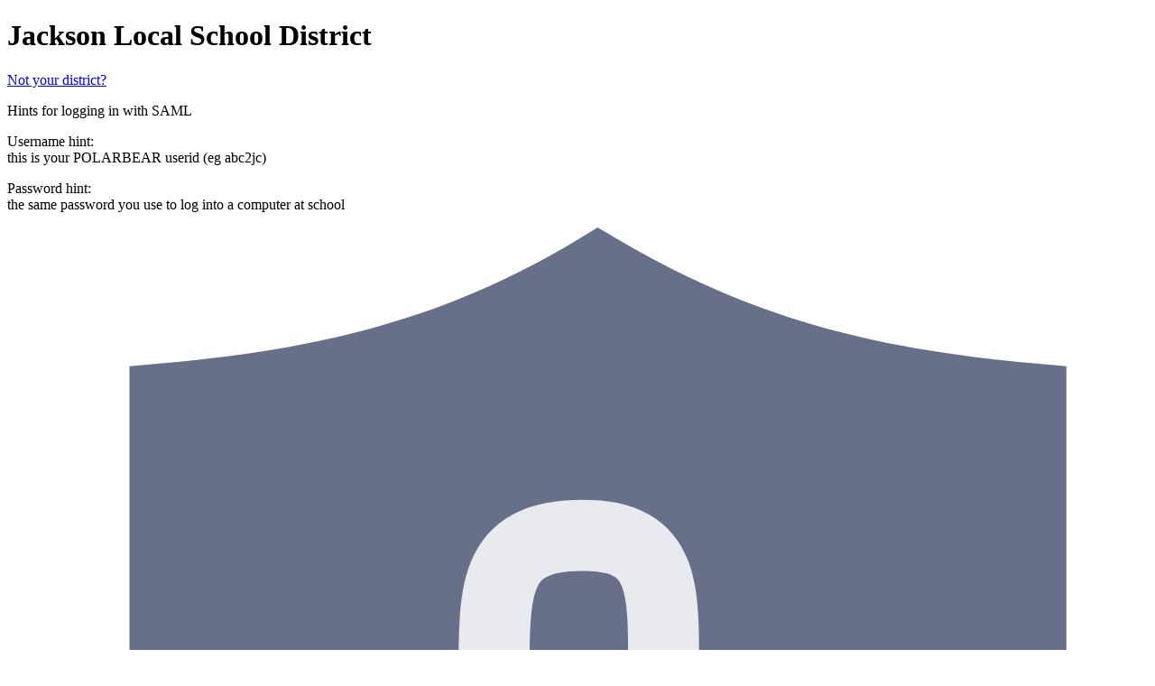

--- FILE ---
content_type: text/html; charset=utf-8
request_url: https://clever.com/oauth/authorize?redirect_uri=https%3A%2F%2Fid.naviance.com%2Fclever%2Fredirect&client_id=998d799b68dd5e1b6a57&district_id=59d77fcf248f4f000191f1bf&response_type=code&skip=1&channel=instant_login_link&confirmed=true
body_size: 4706
content:
<!DOCTYPE html><html lang="en"><head><meta name="viewport" content="width=device-width, initial-scale=1"><meta name="referrer" content="origin"><title>Clever | Log in</title><link rel="shortcut icon" href="https://assets.clever.com/oauth/fc6b3893161f06b1bfb29102bc939e7d933b612f/favicon.ico?1"><link rel="stylesheet" href="https://assets.clever.com/oauth/fc6b3893161f06b1bfb29102bc939e7d933b612f/vendor.js.css"><link rel="stylesheet" href="https://assets.clever.com/oauth/fc6b3893161f06b1bfb29102bc939e7d933b612f/stylesheets/main.js.css"><link rel="stylesheet" href="https://assets.clever.com/oauth/fc6b3893161f06b1bfb29102bc939e7d933b612f/legacy/stylesheets/clever_downtime_banner.js.css"><link rel="stylesheet" href="https://assets.clever.com/font-awesome/4.7.0/css/font-awesome.min.css"><link rel="stylesheet" href="https://fonts.googleapis.com/css2?family=Material+Symbols+Rounded:opsz,wght,FILL,GRAD@20..48,100..700,0..1,-50..200&amp;display=block"><link rel="stylesheet" href="https://assets.clever.com/oauth/fc6b3893161f06b1bfb29102bc939e7d933b612f/legacy/stylesheets/main.js.css"><link rel="stylesheet" href="https://assets.clever.com/oauth/fc6b3893161f06b1bfb29102bc939e7d933b612f/Login.js.css"></head><body><div class="background-container"></div><div class="diagonal-overlay"></div><div class="content"><div id="react-server-root"><div class="flexbox flex--direction--column PageContent" data-reactroot=""><div class="flexbox items--center DistrictHeader--title"><div class="flexbox flex--direction--column"><h1 class="DistrictHeader--districtName">Jackson Local School District</h1><a aria-label="Not your district?" class="Button Button--linkPlain Button--regular DistrictHeader--districtLink Button--linkUnderlined" href="/oauth/district-picker?redirect_uri=https%3A%2F%2Fid.naviance.com%2Fclever%2Fredirect&amp;client_id=998d799b68dd5e1b6a57&amp;district_id=59d77fcf248f4f000191f1bf&amp;response_type=code&amp;skip=1&amp;channel=instant_login_link&amp;confirmed=true" target="_self">Not your district?</a></div></div><div class="flex--grow flexbox"><div class="PageContent--content"><div class="Errors"><div class="Errors--ariaAlert" role="alert"></div></div><div class="flexbox flex--direction--column Hints--container"><p class="Hints--header">Hints for logging in with <!-- -->SAML</p><p>Username hint:<br/><span>this is your POLARBEAR userid (eg abc2jc)</span><br/></p><p>Password hint:<br/><span>the same password you use to log into a computer at school</span><br/></p></div><a class="flexbox items--center AuthMethod--container" href="/oauth/saml/login?target=NTlkNzdmY2YyNDhmNGYwMDAxOTFmMWJm%3BOTk4ZDc5OWI2OGRkNWUxYjZhNTc%3D%3BaHR0cHM6Ly9pZC5uYXZpYW5jZS5jb20vY2xldmVyL3JlZGlyZWN0%3B%3BY29kZQ%3D%3D%3B" aria-label="Staff Login"><img class="AuthMethod--icon" src="[data-uri]" alt=""/><div class="self--stretch flexbox AuthMethod--separator"></div><span class="AuthMethod--label">Staff Login</span></a><a class="flexbox items--center AuthMethod--container" href="/oauth/ldap/login?target=NTlkNzdmY2YyNDhmNGYwMDAxOTFmMWJm%3BOTk4ZDc5OWI2OGRkNWUxYjZhNTc%3D%3BaHR0cHM6Ly9pZC5uYXZpYW5jZS5jb20vY2xldmVyL3JlZGlyZWN0%3B%3BY29kZQ%3D%3D%3B" aria-label="Student Login"><img class="AuthMethod--icon" src="[data-uri]" alt=""/><div class="self--stretch flexbox AuthMethod--separator"></div><span class="AuthMethod--label">Student Login</span></a><div class="flexbox"><div class="HelpText"><h3 aria-label="Having trouble?" class="HelpText--header">Having trouble?</h3><p aria-label="Having trouble? CONTACT TEACHER ONCE SCHOOL STARTS" class="HelpText--contactAdmin">CONTACT TEACHER ONCE SCHOOL STARTS</p><p aria-label="Or get help logging in">Or <a aria-label="get help logging in" class="Button Button--linkPlain Button--regular Button--linkUnderlined" href="/oauth/login_help?target=NTlkNzdmY2YyNDhmNGYwMDAxOTFmMWJm;OTk4ZDc5OWI2OGRkNWUxYjZhNTc=;aHR0cHM6Ly9pZC5uYXZpYW5jZS5jb20vY2xldmVyL3JlZGlyZWN0;;Y29kZQ==;" target="_self">get help logging in</a></p></div></div></div></div><div class="flexbox flex--direction--column"></div><div class="flexbox flex--direction--column"></div></div></div></div><div class="sidebar"><footer><div class="logo"><span class="sr-only">Clever</span></div><div class="legal"><div class="copyright">Clever &#169; 2026</div><div class="privacy"><p>https://clever.com/trust/privacy/policy</p><p>https://clever.com/about/terms</p></div></div></footer></div><script type="text/javascript" nonce="4d6fd33811aa13609466">if (self !== top) { new Image().src = "/oauth/iwasframed"; }
</script><script type="text/javascript" nonce="4d6fd33811aa13609466">window.__staticMountPoint = JSON.parse(decodeURIComponent("%22https%3A%2F%2Fassets.clever.com%2Foauth%2Ffc6b3893161f06b1bfb29102bc939e7d933b612f%22"))</script><script type="text/javascript" nonce="4d6fd33811aa13609466">window.__initalReactProps = JSON.parse(decodeURIComponent("%7B%22nonce%22%3A%224d6fd33811aa13609466%22%2C%22static_mount_point%22%3A%22https%3A%2F%2Fassets.clever.com%2Foauth%2Ffc6b3893161f06b1bfb29102bc939e7d933b612f%22%2C%22kioskLogin%22%3Afalse%2C%22chromebookLogin%22%3Afalse%2C%22target%22%3A%22NTlkNzdmY2YyNDhmNGYwMDAxOTFmMWJm%3BOTk4ZDc5OWI2OGRkNWUxYjZhNTc%3D%3BaHR0cHM6Ly9pZC5uYXZpYW5jZS5jb20vY2xldmVyL3JlZGlyZWN0%3B%3BY29kZQ%3D%3D%3B%22%2C%22authMethods%22%3A%5B%7B%22name%22%3A%22SAML%22%2C%22slug%22%3A%22saml%22%2C%22label%22%3A%22Staff%20Login%22%2C%22provider%22%3A%22%22%2C%22usernameHint%22%3A%22this%20is%20your%20POLARBEAR%20userid%20(eg%20abc2jc)%22%2C%22passwordHint%22%3A%22the%20same%20password%20you%20use%20to%20log%20into%20a%20computer%20at%20school%22%7D%2C%7B%22name%22%3A%22LDAP%22%2C%22slug%22%3A%22ldap%22%2C%22label%22%3A%22Student%20Login%22%2C%22provider%22%3A%22%22%2C%22usernameHint%22%3A%22Username%5CnExample%3A%20ABStudent01%22%2C%22passwordHint%22%3A%22Computer%20Password%22%7D%5D%2C%22districtName%22%3A%22Jackson%20Local%20School%20District%22%2C%22districtPickerURL%22%3A%22%2Foauth%2Fdistrict-picker%3Fredirect_uri%3Dhttps%253A%252F%252Fid.naviance.com%252Fclever%252Fredirect%26client_id%3D998d799b68dd5e1b6a57%26district_id%3D59d77fcf248f4f000191f1bf%26response_type%3Dcode%26skip%3D1%26channel%3Dinstant_login_link%26confirmed%3Dtrue%22%2C%22districtAdminLoginURL%22%3A%22%22%2C%22techSupportContact%22%3A%22CONTACT%20TEACHER%20ONCE%20SCHOOL%20STARTS%22%2C%22errors%22%3A%5B%5D%7D"))</script><script type="text/javascript" src="https://assets.clever.com/oauth/fc6b3893161f06b1bfb29102bc939e7d933b612f/vendor.js"></script><script type="text/javascript" src="https://assets.clever.com/oauth/fc6b3893161f06b1bfb29102bc939e7d933b612f/Login.js"></script></body></html>